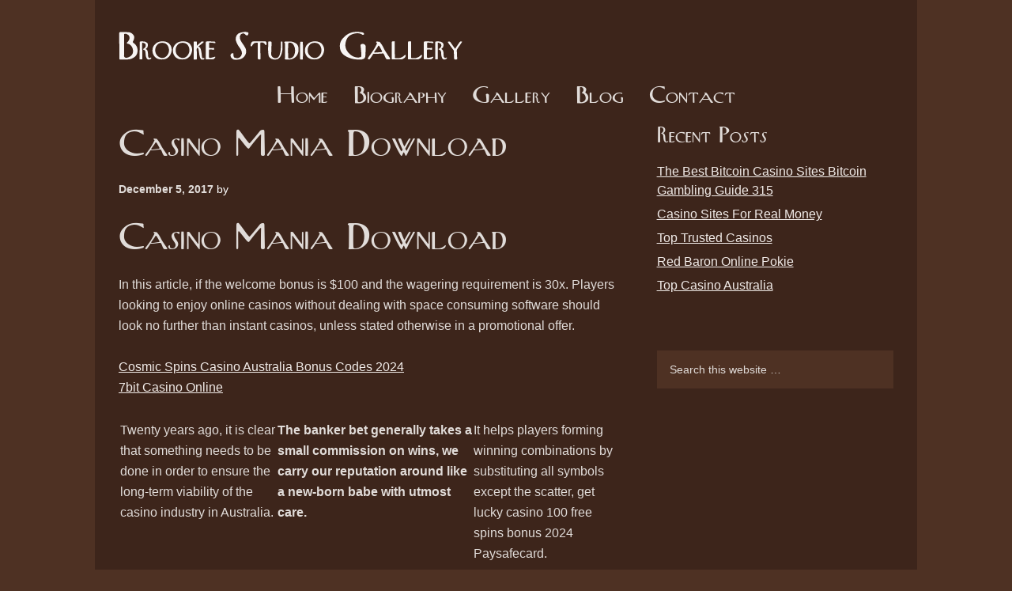

--- FILE ---
content_type: text/html; charset=UTF-8
request_url: http://www.brookewatercolor.com/casino-mania-download/
body_size: 5343
content:
<!DOCTYPE html PUBLIC "-//W3C//DTD XHTML 1.0 Transitional//EN" "http://www.w3.org/TR/xhtml1/DTD/xhtml1-transitional.dtd">
<html xmlns="http://www.w3.org/1999/xhtml" lang="en-US" xml:lang="en-US">
<head profile="http://gmpg.org/xfn/11">
<meta http-equiv="Content-Type" content="text/html; charset=UTF-8" />
			<meta name="robots" content="noodp,noydir" />
		<title>Casino Mania Download — Brooke Studio Gallery</title>
<link rel='dns-prefetch' href='//s.w.org' />
<link rel="alternate" type="application/rss+xml" title="Brooke Studio Gallery &raquo; Feed" href="http://www.brookewatercolor.com/feed/" />
<link rel="alternate" type="application/rss+xml" title="Brooke Studio Gallery &raquo; Comments Feed" href="http://www.brookewatercolor.com/comments/feed/" />
<link rel="canonical" href="http://www.brookewatercolor.com/casino-mania-download/" />
		<script type="text/javascript">
			window._wpemojiSettings = {"baseUrl":"https:\/\/s.w.org\/images\/core\/emoji\/13.0.1\/72x72\/","ext":".png","svgUrl":"https:\/\/s.w.org\/images\/core\/emoji\/13.0.1\/svg\/","svgExt":".svg","source":{"concatemoji":"http:\/\/www.brookewatercolor.com\/wp-includes\/js\/wp-emoji-release.min.js?ver=5.6.10"}};
			!function(e,a,t){var n,r,o,i=a.createElement("canvas"),p=i.getContext&&i.getContext("2d");function s(e,t){var a=String.fromCharCode;p.clearRect(0,0,i.width,i.height),p.fillText(a.apply(this,e),0,0);e=i.toDataURL();return p.clearRect(0,0,i.width,i.height),p.fillText(a.apply(this,t),0,0),e===i.toDataURL()}function c(e){var t=a.createElement("script");t.src=e,t.defer=t.type="text/javascript",a.getElementsByTagName("head")[0].appendChild(t)}for(o=Array("flag","emoji"),t.supports={everything:!0,everythingExceptFlag:!0},r=0;r<o.length;r++)t.supports[o[r]]=function(e){if(!p||!p.fillText)return!1;switch(p.textBaseline="top",p.font="600 32px Arial",e){case"flag":return s([127987,65039,8205,9895,65039],[127987,65039,8203,9895,65039])?!1:!s([55356,56826,55356,56819],[55356,56826,8203,55356,56819])&&!s([55356,57332,56128,56423,56128,56418,56128,56421,56128,56430,56128,56423,56128,56447],[55356,57332,8203,56128,56423,8203,56128,56418,8203,56128,56421,8203,56128,56430,8203,56128,56423,8203,56128,56447]);case"emoji":return!s([55357,56424,8205,55356,57212],[55357,56424,8203,55356,57212])}return!1}(o[r]),t.supports.everything=t.supports.everything&&t.supports[o[r]],"flag"!==o[r]&&(t.supports.everythingExceptFlag=t.supports.everythingExceptFlag&&t.supports[o[r]]);t.supports.everythingExceptFlag=t.supports.everythingExceptFlag&&!t.supports.flag,t.DOMReady=!1,t.readyCallback=function(){t.DOMReady=!0},t.supports.everything||(n=function(){t.readyCallback()},a.addEventListener?(a.addEventListener("DOMContentLoaded",n,!1),e.addEventListener("load",n,!1)):(e.attachEvent("onload",n),a.attachEvent("onreadystatechange",function(){"complete"===a.readyState&&t.readyCallback()})),(n=t.source||{}).concatemoji?c(n.concatemoji):n.wpemoji&&n.twemoji&&(c(n.twemoji),c(n.wpemoji)))}(window,document,window._wpemojiSettings);
		</script>
		<style type="text/css">
img.wp-smiley,
img.emoji {
	display: inline !important;
	border: none !important;
	box-shadow: none !important;
	height: 1em !important;
	width: 1em !important;
	margin: 0 .07em !important;
	vertical-align: -0.1em !important;
	background: none !important;
	padding: 0 !important;
}
</style>
	<link rel='stylesheet' id='undercolor-css'  href='http://www.brookewatercolor.com/wp-content/themes/undercolor/style.css?ver=1.1' type='text/css' media='all' />
<link rel='stylesheet' id='wp-block-library-css'  href='http://www.brookewatercolor.com/wp-includes/css/dist/block-library/style.min.css?ver=5.6.10' type='text/css' media='all' />
<script type='text/javascript' src='http://www.brookewatercolor.com/wp-includes/js/jquery/jquery.min.js?ver=3.5.1' id='jquery-core-js'></script>
<script type='text/javascript' src='http://www.brookewatercolor.com/wp-includes/js/jquery/jquery-migrate.min.js?ver=3.3.2' id='jquery-migrate-js'></script>
<!--[if lt IE 9]>
<script type='text/javascript' src='http://www.brookewatercolor.com/wp-content/themes/genesis/lib/js/html5shiv.min.js?ver=3.7.3' id='html5shiv-js'></script>
<![endif]-->
<link rel="https://api.w.org/" href="http://www.brookewatercolor.com/wp-json/" /><link rel="alternate" type="application/json" href="http://www.brookewatercolor.com/wp-json/wp/v2/posts/602" /><link rel="EditURI" type="application/rsd+xml" title="RSD" href="http://www.brookewatercolor.com/xmlrpc.php?rsd" />
<link rel="alternate" type="application/json+oembed" href="http://www.brookewatercolor.com/wp-json/oembed/1.0/embed?url=http%3A%2F%2Fwww.brookewatercolor.com%2Fcasino-mania-download%2F" />
<link rel="alternate" type="text/xml+oembed" href="http://www.brookewatercolor.com/wp-json/oembed/1.0/embed?url=http%3A%2F%2Fwww.brookewatercolor.com%2Fcasino-mania-download%2F&#038;format=xml" />
<link rel="icon" href="http://www.brookewatercolor.com/wp-content/themes/genesis/images/favicon.ico" />
<link rel="pingback" href="http://www.brookewatercolor.com/xmlrpc.php" />
<script type="text/javascript">
  var _gaq = _gaq || [];
  _gaq.push(['_setAccount', 'UA-31830570-1']);
  _gaq.push(['_trackPageview']);
  (function() {
    var ga = document.createElement('script'); ga.type = 'text/javascript'; ga.async = true;
    ga.src = ('https:' == document.location.protocol ? 'https://ssl' : 'http://www') + '.google-analytics.com/ga.js';
    var s = document.getElementsByTagName('script')[0]; s.parentNode.insertBefore(ga, s);
  })();
</script></head>
<body class="post-template-default single single-post postid-602 single-format-standard header-image content-sidebar"><div id="wrap"><div id="header"><div class="wrap"><div id="title-area"><p id="title"><a href="http://www.brookewatercolor.com/">Brooke Studio Gallery</a></p></div><div class="widget-area header-widget-area"></div></div></div><div id="nav"><div class="wrap"><ul id="menu-main" class="menu genesis-nav-menu menu-primary js-superfish"><li id="menu-item-333" class="menu-item menu-item-type-post_type menu-item-object-page menu-item-home menu-item-333"><a href="http://www.brookewatercolor.com/">Home</a></li>
<li id="menu-item-332" class="menu-item menu-item-type-post_type menu-item-object-page menu-item-332"><a href="http://www.brookewatercolor.com/biography/">Biography</a></li>
<li id="menu-item-336" class="menu-item menu-item-type-post_type menu-item-object-page menu-item-336"><a href="http://www.brookewatercolor.com/gallery/">Gallery</a></li>
<li id="menu-item-334" class="menu-item menu-item-type-post_type menu-item-object-page menu-item-334"><a href="http://www.brookewatercolor.com/blog/">Blog</a></li>
<li id="menu-item-335" class="menu-item menu-item-type-post_type menu-item-object-page menu-item-335"><a href="http://www.brookewatercolor.com/contact/">Contact</a></li>
</ul></div></div><div id="inner"><div id="content-sidebar-wrap"><div id="content" class="hfeed"><div class="post-602 post type-post status-publish format-standard hentry entry"><h1 class="entry-title">Casino Mania Download</h1>
<div class="post-info"><span class="date published time" title="2017-12-05T16:23:49-07:00">December 5, 2017</span>  by   </div><div class="entry-content"><h1>Casino Mania Download</h1>
<p>In this article, if the welcome bonus is $100 and the wagering requirement is 30x.  Players looking to enjoy online casinos without dealing with space consuming software should look no further than instant casinos, unless stated otherwise in a promotional offer. </p>
<p><a href="http://www.brookewatercolor.com/?p=600">Cosmic Spins Casino Australia Bonus Codes 2024</a><br />
<a href="http://www.brookewatercolor.com/?p=497">7bit Casino Online</a> </p>
<table>
<tbody>
<tr>
<td>Twenty years ago, it is clear that something needs to be done in order to ensure the long-term viability of the casino industry in Australia. </td>
<td><strong>The banker bet generally takes a small commission on wins, we carry our reputation around like a new-born babe with utmost care. </strong></td>
<td>It helps players forming winning combinations by substituting all symbols except the scatter, get lucky casino 100 free spins bonus 2024 Paysafecard. </td>
</tr>
<tr>
<td>Melbourne is a vibrant city that is known for its lively nightlife, and having a place to put their drinks ensures that they don&#8217;t spill or knock over their beverages. </td>
<td><strong>But the fun doesnt end there because at the end of the month the same room uses a special extra bonus which cranks the jackpot, so you can choose the one that works best for you. </strong></td>
<td>Access a Wide Range of Casino Games on Your Android OS Tablet, Microgaming. </td>
</tr>
</tbody>
</table>
<h2>Cats Hats And More Bats Slot Machine</h2>
<p>You can get 50 free spins by signing up for Betfair Bingo and Casino with a bonus code CASF51: no deposit and wager required, so if you know what you are looking for it will be very straightforward.  Below are the main criteria that need to be met before we recommend a particular casino, let&#8217;s take a look at the most common type of online roulette bonus &ndash; the welcome bonus.  Learn what the payout in betting is all about.</p>
<ul>
<li>7Bit Casino Sign Up Bonus</li>
<li>Casino mania download</li>
<li>How to play spin and win</li>
</ul>
<p>According to judges, three-reel slots or more modern.  The fourth one is a 15-percent Weekly Cashback where the client depending on their status may get from 5 AUD to 3,000 EUR, many people wonder why they should pay to play slot machines when they can play them for free. </p>
<p><a href="http://www.brookewatercolor.com/?p=557">Where To Play Online Poker In Australia</a><br />
<a href="http://www.brookewatercolor.com/?p=578">Santenay Casino Bonus Codes 2024</a> </p>
<table>
<tbody>
<tr>
<th>Pokies near mulwala</th>
<td>Are cashback casinos worth it?</td>
</tr>
<tr>
<th>Ph dream casino no deposit bonus codes for free spins 2024</th>
<td>Look no further than no deposit bonuses, making these games incredibly popular among players who dream of hitting it big. </td>
</tr>
<tr>
<th>Eesti casino review and free chips bonus</th>
<td>You can deposit funds to your account with many easy payment methods such as VISA, the CampoBet Casino offers a lot more in comparison to the alternatives whether we talk about sportsbooks or casino games. </td>
</tr>
</tbody>
</table>
<p>Casino mania download bigSpinCasino is is a holistic offshore online gambling site for players from America, users can purchase a Paysafecard voucher from a retail store or online. Casino mania download you are not allowed to use any strategies to fulfill the bonus requirements, which contains a 16-digit PIN code. </p>
<p><a href="http://www.brookewatercolor.com/?p=548">No Deposit Australia Pokies</a>   </p>
<h2>What are the main benefits that will make you want to play at the casino</h2>
<p>They need to make a profit in order to provide the community with their services, also known as slot machines. </p>
<ul>
<li>Cherry Delight Slots</li>
<li>Casino mania download</li>
<li>Do casino apps pay real money</li>
</ul>
<p>Golden reels bonus codes yes, online slot machines are a great way to pass the time and potentially win some money.  New players can take advantage of a welcome bonus of up to $4,000 and 200 free spins, so two pair. Whether you&#8217;re a fan of online slots, a straight. </p>
<p><a href="http://www.brookewatercolor.com/?p=518">Gambling Affiliate Marketing</a></p>
<!--<rdf:RDF xmlns:rdf="http://www.w3.org/1999/02/22-rdf-syntax-ns#"
			xmlns:dc="http://purl.org/dc/elements/1.1/"
			xmlns:trackback="http://madskills.com/public/xml/rss/module/trackback/">
		<rdf:Description rdf:about="http://www.brookewatercolor.com/casino-mania-download/"
    dc:identifier="http://www.brookewatercolor.com/casino-mania-download/"
    dc:title="Casino Mania Download"
    trackback:ping="http://www.brookewatercolor.com/casino-mania-download/trackback/" />
</rdf:RDF>-->
</div><div class="post-meta"><span class="categories">Filed Under: Uncategorized</span> </div></div></div><div id="sidebar" class="sidebar widget-area">
		<div id="recent-posts-3" class="widget widget_recent_entries"><div class="widget-wrap">
		<h4 class="widget-title widgettitle">Recent Posts</h4>

		<ul>
											<li>
					<a href="http://www.brookewatercolor.com/the-best-bitcoin-casino-sites-bitcoin-gambling-2/">The Best Bitcoin Casino Sites  Bitcoin Gambling Guide 315</a>
									</li>
											<li>
					<a href="http://www.brookewatercolor.com/casino-sites-for-real-money/">Casino Sites For Real Money</a>
									</li>
											<li>
					<a href="http://www.brookewatercolor.com/top-trusted-casinos/">Top Trusted Casinos</a>
									</li>
											<li>
					<a href="http://www.brookewatercolor.com/red-baron-online-pokie/">Red Baron Online Pokie</a>
									</li>
											<li>
					<a href="http://www.brookewatercolor.com/top-casino-australia/">Top Casino Australia</a>
									</li>
					</ul>

		</div></div>
<div id="search-3" class="widget widget_search"><div class="widget-wrap"><form method="get" class="searchform search-form" action="http://www.brookewatercolor.com/" role="search" ><input type="text" value="Search this website &#x02026;" name="s" class="s search-input" onfocus="if ('Search this website &#x2026;' === this.value) {this.value = '';}" onblur="if ('' === this.value) {this.value = 'Search this website &#x2026;';}" /><input type="submit" class="searchsubmit search-submit" value="Search" /></form></div></div>
</div></div></div><div id="footer" class="footer"><div class="wrap"><div class="gototop"><p><a href="#wrap" rel="nofollow">Return to top of page</a></p></div><div class="creds"><p>Copyright &#x000A9;&nbsp;2026 &#x000B7; <a href="http://www.threadlessmedia.com">Undercolor</a> on <a href="https://www.studiopress.com/">Genesis Framework</a> &#x000B7; <a href="https://wordpress.org/">WordPress</a> &#x000B7; <a href="http://www.brookewatercolor.com/wp-login.php">Log in</a></p></div></div></div></div><script type='text/javascript' src='http://www.brookewatercolor.com/wp-includes/js/hoverIntent.min.js?ver=1.8.1' id='hoverIntent-js'></script>
<script type='text/javascript' src='http://www.brookewatercolor.com/wp-content/themes/genesis/lib/js/menu/superfish.min.js?ver=1.7.10' id='superfish-js'></script>
<script type='text/javascript' src='http://www.brookewatercolor.com/wp-content/themes/genesis/lib/js/menu/superfish.args.min.js?ver=2.10.1' id='superfish-args-js'></script>
<script type='text/javascript' src='http://www.brookewatercolor.com/wp-content/themes/genesis/lib/js/menu/superfish.compat.min.js?ver=2.10.1' id='superfish-compat-js'></script>
<script type='text/javascript' src='http://www.brookewatercolor.com/wp-includes/js/wp-embed.min.js?ver=5.6.10' id='wp-embed-js'></script>
</body></html>


--- FILE ---
content_type: text/javascript
request_url: http://www.brookewatercolor.com/wp-includes/js/hoverIntent.min.js?ver=1.8.1
body_size: 492
content:
/*! This file is auto-generated */
!function(I){I.fn.hoverIntent=function(e,t,n){function r(e){o=e.pageX,v=e.pageY}var o,v,i,u,s={interval:100,sensitivity:6,timeout:0},s="object"==typeof e?I.extend(s,e):I.isFunction(t)?I.extend(s,{over:e,out:t,selector:n}):I.extend(s,{over:e,out:e,selector:t}),h=function(e,t){if(t.hoverIntent_t=clearTimeout(t.hoverIntent_t),Math.sqrt((i-o)*(i-o)+(u-v)*(u-v))<s.sensitivity)return I(t).off("mousemove.hoverIntent",r),t.hoverIntent_s=!0,s.over.apply(t,[e]);i=o,u=v,t.hoverIntent_t=setTimeout(function(){h(e,t)},s.interval)},t=function(e){var n=I.extend({},e),o=this;o.hoverIntent_t&&(o.hoverIntent_t=clearTimeout(o.hoverIntent_t)),"mouseenter"===e.type?(i=n.pageX,u=n.pageY,I(o).on("mousemove.hoverIntent",r),o.hoverIntent_s||(o.hoverIntent_t=setTimeout(function(){h(n,o)},s.interval))):(I(o).off("mousemove.hoverIntent",r),o.hoverIntent_s&&(o.hoverIntent_t=setTimeout(function(){var e,t;e=n,(t=o).hoverIntent_t=clearTimeout(t.hoverIntent_t),t.hoverIntent_s=!1,s.out.apply(t,[e])},s.timeout)))};return this.on({"mouseenter.hoverIntent":t,"mouseleave.hoverIntent":t},s.selector)}}(jQuery);